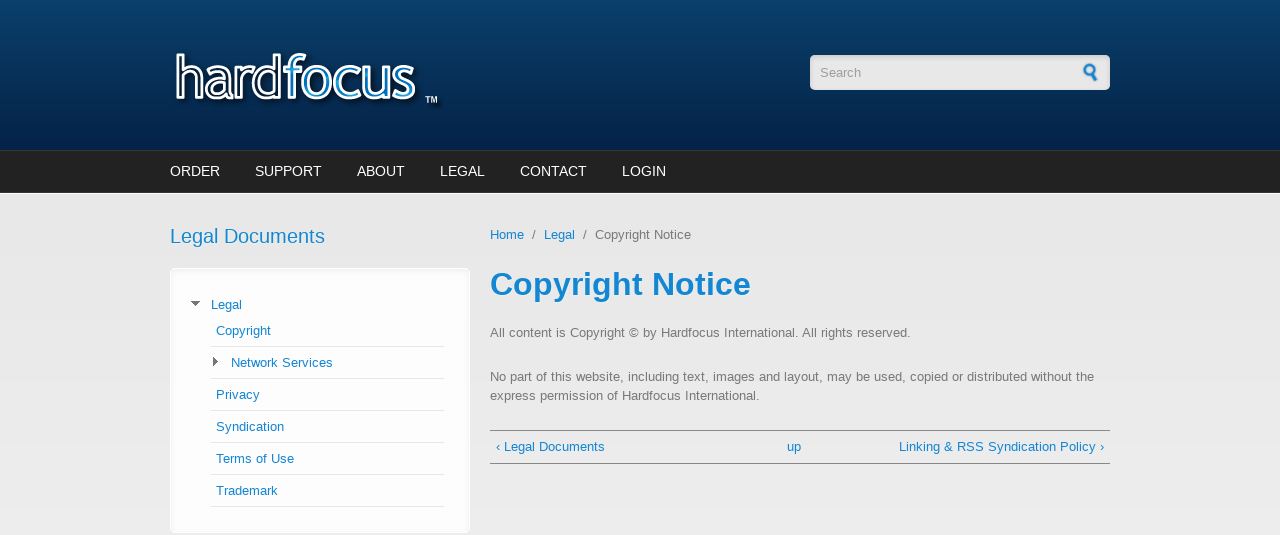

--- FILE ---
content_type: text/html; charset=utf-8
request_url: http://hardfocus.com/legal/copyright
body_size: 4355
content:
<!DOCTYPE html PUBLIC "-//W3C//DTD XHTML+RDFa 1.0//EN"
  "http://www.w3.org/MarkUp/DTD/xhtml-rdfa-1.dtd">
<html xmlns="http://www.w3.org/1999/xhtml" xml:lang="en" version="XHTML+RDFa 1.0" dir="ltr"
  xmlns:content="http://purl.org/rss/1.0/modules/content/"
  xmlns:dc="http://purl.org/dc/terms/"
  xmlns:foaf="http://xmlns.com/foaf/0.1/"
  xmlns:og="http://ogp.me/ns#"
  xmlns:rdfs="http://www.w3.org/2000/01/rdf-schema#"
  xmlns:sioc="http://rdfs.org/sioc/ns#"
  xmlns:sioct="http://rdfs.org/sioc/types#"
  xmlns:skos="http://www.w3.org/2004/02/skos/core#"
  xmlns:xsd="http://www.w3.org/2001/XMLSchema#">

<head profile="http://www.w3.org/1999/xhtml/vocab">
  <meta http-equiv="Content-Type" content="text/html; charset=utf-8" />
<link rel="prev" href="/legal" />
<link rel="up" href="/legal" />
<link rel="next" href="/content/linking-rss-syndication-policy" />
<meta name="MobileOptimized" content="width" />
<meta name="HandheldFriendly" content="true" />
<meta name="viewport" content="width=device-width, initial-scale=1" />
<link rel="shortcut icon" href="http://hardfocus.com/favicon.png" type="image/png" />
<meta name="description" content="All content is Copyright © by Hardfocus International. All rights reserved. No part of this website, including text, images and layout, may be used, copied or distributed without the express permission of Hardfocus International." />
<meta name="generator" content="Drupal 7 (https://www.drupal.org)" />
<link rel="canonical" href="http://hardfocus.com/legal/copyright" />
<link rel="shortlink" href="http://hardfocus.com/node/4" />
  <title>Copyright Notice | Hardfocus International</title>  
  <style type="text/css" media="all">
@import url("http://hardfocus.com/modules/system/system.base.css?sna9l0");
@import url("http://hardfocus.com/modules/system/system.menus.css?sna9l0");
@import url("http://hardfocus.com/modules/system/system.messages.css?sna9l0");
@import url("http://hardfocus.com/modules/system/system.theme.css?sna9l0");
</style>
<style type="text/css" media="all">
@import url("http://hardfocus.com/modules/aggregator/aggregator.css?sna9l0");
@import url("http://hardfocus.com/modules/book/book.css?sna9l0");
@import url("http://hardfocus.com/modules/comment/comment.css?sna9l0");
@import url("http://hardfocus.com/modules/field/theme/field.css?sna9l0");
@import url("http://hardfocus.com/modules/node/node.css?sna9l0");
@import url("http://hardfocus.com/modules/search/search.css?sna9l0");
@import url("http://hardfocus.com/modules/user/user.css?sna9l0");
@import url("http://hardfocus.com/sites/all/modules/extlink/css/extlink.css?sna9l0");
@import url("http://hardfocus.com/sites/all/modules/views/css/views.css?sna9l0");
</style>
<style type="text/css" media="all">
@import url("http://hardfocus.com/sites/all/modules/ctools/css/ctools.css?sna9l0");
@import url("http://hardfocus.com/sites/all/modules/jquerymenu/jquerymenu.css?sna9l0");
</style>
<style type="text/css" media="all and (min-width: 980px)">
@import url("http://hardfocus.com/sites/all/themes/hardfocusclean/css/960.css?sna9l0");
</style>
<style type="text/css" media="all and (min-width: 760px) and (max-width: 980px)">
@import url("http://hardfocus.com/sites/all/themes/hardfocusclean/css/720.css?sna9l0");
</style>
<style type="text/css" media="all and (max-width: 760px)">
@import url("http://hardfocus.com/sites/all/themes/hardfocusclean/css/mobile.css?sna9l0");
</style>
<style type="text/css" media="all">
@import url("http://hardfocus.com/sites/all/themes/hardfocusclean/style.css?sna9l0");
@import url("http://hardfocus.com/sites/default/files/color/hardfocusclean-00c90936/colors.css?sna9l0");
</style>

<!--[if (lte IE 8)&(!IEMobile)]>
<link type="text/css" rel="stylesheet" href="http://hardfocus.com/sites/all/themes/hardfocusclean/css/basic-layout.css?sna9l0" media="all" />
<![endif]-->

<!--[if (lte IE 8)&(!IEMobile)]>
<link type="text/css" rel="stylesheet" href="http://hardfocus.com/sites/all/themes/hardfocusclean/css/ie.css?sna9l0" media="all" />
<![endif]-->
  
    
  <script type="text/javascript" src="http://hardfocus.com/misc/jquery.js?v=1.4.4"></script>
<script type="text/javascript" src="http://hardfocus.com/misc/jquery-extend-3.4.0.js?v=1.4.4"></script>
<script type="text/javascript" src="http://hardfocus.com/misc/jquery-html-prefilter-3.5.0-backport.js?v=1.4.4"></script>
<script type="text/javascript" src="http://hardfocus.com/misc/jquery.once.js?v=1.2"></script>
<script type="text/javascript" src="http://hardfocus.com/misc/drupal.js?sna9l0"></script>
<script type="text/javascript" src="http://hardfocus.com/sites/all/themes/hardfocusclean/js/jquery.cycle.all.js?sna9l0"></script>
<script type="text/javascript" src="http://hardfocus.com/sites/all/modules/jquerymenu/jquerymenu.js?sna9l0"></script>
<script type="text/javascript" src="http://hardfocus.com/sites/default/files/jstimer/timer.js?sna9l0"></script>
<script type="text/javascript" src="http://hardfocus.com/sites/all/modules/extlink/js/extlink.js?sna9l0"></script>
<script type="text/javascript">
<!--//--><![CDATA[//><!--
jQuery.extend(Drupal.settings, {"basePath":"\/","pathPrefix":"","setHasJsCookie":0,"ajaxPageState":{"theme":"hardfocusclean","theme_token":"iLsXWIoIfrxggAR5ng_CSDBWOno15_uAluMasKIisj8","js":{"modules\/statistics\/statistics.js":1,"0":1,"misc\/jquery.js":1,"misc\/jquery-extend-3.4.0.js":1,"misc\/jquery-html-prefilter-3.5.0-backport.js":1,"misc\/jquery.once.js":1,"misc\/drupal.js":1,"sites\/all\/themes\/hardfocusclean\/js\/jquery.cycle.all.js":1,"sites\/all\/modules\/jquerymenu\/jquerymenu.js":1,"public:\/\/jstimer\/timer.js":1,"sites\/all\/modules\/extlink\/js\/extlink.js":1},"css":{"modules\/system\/system.base.css":1,"modules\/system\/system.menus.css":1,"modules\/system\/system.messages.css":1,"modules\/system\/system.theme.css":1,"modules\/aggregator\/aggregator.css":1,"modules\/book\/book.css":1,"modules\/comment\/comment.css":1,"modules\/field\/theme\/field.css":1,"modules\/node\/node.css":1,"modules\/search\/search.css":1,"modules\/user\/user.css":1,"sites\/all\/modules\/extlink\/css\/extlink.css":1,"sites\/all\/modules\/views\/css\/views.css":1,"sites\/all\/modules\/ctools\/css\/ctools.css":1,"sites\/all\/modules\/jquerymenu\/jquerymenu.css":1,"sites\/all\/themes\/hardfocusclean\/css\/960.css":1,"sites\/all\/themes\/hardfocusclean\/css\/720.css":1,"sites\/all\/themes\/hardfocusclean\/css\/mobile.css":1,"sites\/all\/themes\/hardfocusclean\/style.css":1,"sites\/all\/themes\/hardfocusclean\/color\/colors.css":1,"sites\/all\/themes\/hardfocusclean\/css\/basic-layout.css":1,"sites\/all\/themes\/hardfocusclean\/css\/ie.css":1}},"jquerymenu":{"hover":1,"animate":1,"edit_link":1,"click_to_expand":0},"urlIsAjaxTrusted":{"\/legal\/copyright":true},"statistics":{"data":{"nid":"4"},"url":"\/modules\/statistics\/statistics.php"},"extlink":{"extTarget":"_blank","extClass":"ext","extLabel":"(link is external)","extImgClass":0,"extIconPlacement":"append","extSubdomains":1,"extExclude":"","extInclude":"","extCssExclude":"","extCssExplicit":"","extAlert":0,"extAlertText":"This link will take you to an external web site.","mailtoClass":"mailto","mailtoLabel":"(link sends e-mail)","extUseFontAwesome":false}});
//--><!]]>
</script>

</head>
<body class="html not-front not-logged-in one-sidebar sidebar-first page-node page-node- page-node-4 node-type-book" >
  <div id="skip-link">
    <a href="#main-content" class="element-invisible element-focusable">Skip to main content</a>
  </div>
    <!-- #header -->
<div id="header">
	<!-- #header-inside -->
    <div id="header-inside" class="container_12 clearfix">
    	<!-- #header-inside-left -->
        <div id="header-inside-left" class="grid_8">
            
                        <a href="/" title="Home"><img src="http://hardfocus.com/sites/default/files/color/hardfocusclean-00c90936/logo.png" alt="Home" /></a>
                 
                        
        </div><!-- EOF: #header-inside-left -->
        
        <!-- #header-inside-right -->    
        <div id="header-inside-right" class="grid_4">

			  <div class="region region-search-area">
    <div id="block-search-form" class="block block-search">


<div class="content">
<form action="/legal/copyright" method="post" id="search-block-form" accept-charset="UTF-8"><div><div class="container-inline">
      <h2 class="element-invisible">Search form</h2>
    <div class="form-item form-type-textfield form-item-search-block-form">
 <input onblur="if (this.value == &#039;&#039;) {this.value = &#039;Search&#039;;}" onfocus="if (this.value == &#039;Search&#039;) {this.value = &#039;&#039;;}" type="text" id="edit-search-block-form--2" name="search_block_form" value="Search" size="15" maxlength="128" class="form-text" />
</div>
<div class="form-actions form-wrapper" id="edit-actions"><input type="image" id="edit-submit" name="submit" src="/sites/all/themes/hardfocusclean/images/search-button.png" class="form-submit" /></div><input type="hidden" name="form_build_id" value="form--JB20XSkOzSh1CXA3VDKxQXWKH4B73BvITS8pZ4J7zU" />
<input type="hidden" name="form_id" value="search_block_form" />
</div>
</div></form></div>
</div>  </div>

        </div><!-- EOF: #header-inside-right -->
    
    </div><!-- EOF: #header-inside -->

</div><!-- EOF: #header -->

<!-- #header-menu -->
<div id="header-menu">
	<!-- #header-menu-inside -->
    <div id="header-menu-inside" class="container_12 clearfix">
    
    	<div class="grid_12">
            <div id="navigation" class="clearfix">
                          <div class="region region-navigation">
    <div id="block-system-main-menu" class="block block-system block-menu">


<div class="content">
<ul class="menu"><li class="first leaf"><a href="https://secure.hardfocus.com/cart.php" title="This takes you to our secure order-entry system">Order</a></li>
<li class="leaf"><a href="/contact/network-support" title="Technical &amp; Network Support">Support</a></li>
<li class="leaf"><a href="/about">About</a></li>
<li class="leaf"><a href="/legal" title="Legal Documents">Legal</a></li>
<li class="leaf"><a href="/contact">Contact</a></li>
<li class="last leaf"><a href="https://secure.hardfocus.com/clientarea.php" title="">Login</a></li>
</ul></div>
</div>  </div>
                        </div>
        </div>
        
    </div><!-- EOF: #header-menu-inside -->

</div><!-- EOF: #header-menu -->

<!-- #banner -->
<div id="banner">

		
        
        
	  

</div><!-- EOF: #banner -->


<!-- #content -->
<div id="content">
	<!-- #content-inside -->
    <div id="content-inside" class="container_12 clearfix">
    
                <!-- #sidebar-first -->
        <div id="sidebar-first" class="grid_4">
        	  <div class="region region-sidebar-first">
    <div id="block-menu-menu-legal-documents" class="block block-menu">

<h2>Legal Documents</h2>

<div class="content">
<ul class="menu"><li class="first last expanded active-trail"><a href="/legal" title="" class="active-trail">Legal</a><ul class="menu"><li class="first leaf active-trail"><a href="/legal/copyright" class="active-trail active">Copyright</a></li>
<li class="collapsed"><a href="/legal/network">Network Services</a></li>
<li class="leaf"><a href="/legal/privacy">Privacy</a></li>
<li class="leaf"><a href="/content/linking-rss-syndication-policy">Syndication</a></li>
<li class="leaf"><a href="/legal/toc">Terms of Use</a></li>
<li class="last leaf"><a href="/legal/trademark">Trademark</a></li>
</ul></li>
</ul></div>
</div>  </div>
        </div><!-- EOF: #sidebar-first -->
                
                <div id="main" class="grid_8">
		            
            <div class="breadcrumb"><a href="/">Home</a> <span class="breadcrumb-separator">/</span><a href="/legal" title="" class="active-trail">Legal</a> <span class="breadcrumb-separator">/</span>Copyright Notice</div>            
                   
                 
                        
                        
			                        <h1>Copyright Notice</h1>
                                    
                        
              <div class="region region-content">
    <div id="block-system-main" class="block block-system">


<div class="content">
<div id="node-4" class="node node-book" about="/legal/copyright" typeof="sioc:Item foaf:Document">

  
      <span property="dc:title" content="Copyright Notice" class="rdf-meta element-hidden"></span><span property="sioc:num_replies" content="0" datatype="xsd:integer" class="rdf-meta element-hidden"></span>
  
  <div class="content clearfix">
    <div class="field field-name-body field-type-text-with-summary field-label-hidden"><div class="field-items"><div class="field-item even" property="content:encoded"><p>All content is Copyright © by Hardfocus International. All rights reserved.</p>
<p>No part of this website, including text, images and layout, may be used, copied or distributed without the express permission of Hardfocus International.</p>
</div></div></div>  <div id="book-navigation-3" class="book-navigation">
    
        <div class="page-links clearfix">
              <a href="/legal" class="page-previous" title="Go to previous page">‹ Legal Documents</a>
                    <a href="/legal" class="page-up" title="Go to parent page">up</a>
                    <a href="/content/linking-rss-syndication-policy" class="page-next" title="Go to next page">Linking &amp; RSS Syndication Policy ›</a>
          </div>
    
  </div>
  </div>

  <div class="clearfix">
          <div class="links"></div>
    
      </div>

</div></div>
</div>  </div>
            
                        
        </div><!-- EOF: #main -->
        
          

    </div><!-- EOF: #content-inside -->

</div><!-- EOF: #content -->

<!-- #footer -->    
<div id="footer">
	<!-- #footer-inside -->
    <div id="footer-inside" class="container_12 clearfix">
    
        <div class="footer-area grid_4">
                </div><!-- EOF: .footer-area -->
        
        <div class="footer-area grid_4">
                </div><!-- EOF: .footer-area -->
        
        <div class="footer-area grid_4">
                </div><!-- EOF: .footer-area -->
       
    </div><!-- EOF: #footer-inside -->

</div><!-- EOF: #footer -->

<!-- #footer-bottom -->    
<div id="footer-bottom">

	<!-- #footer-bottom-inside --> 
    <div id="footer-bottom-inside" class="container_12 clearfix">
    	<!-- #footer-bottom-left --> 
    	<div id="footer-bottom-left" class="grid_8">
        
            <ul class="secondary-menu links clearfix"><li class="menu-454 first"><a href="/network">Network Services</a></li>
<li class="menu-2102"><a href="/voip">VoIP Telephone Services</a></li>
<li class="menu-460 last"><a href="/business">Business to Business</a></li>
</ul>            
              <div class="region region-footer">
    <div id="block-block-2" class="block block-block">


<div class="content">
<p>This website is <a href="/legal/copyright">Copyright</a> © 1999 ~ 2015 by Hardfocus International.<br />The name <strong>Hardfocus</strong> is a <a href="/legal/trademark">Trademark</a> of Hardfocus International.</p>
</div>
</div>  </div>
            
        </div>
    	<!-- #footer-bottom-right --> 
        <div id="footer-bottom-right" class="grid_4">
        
        	        
        </div><!-- EOF: #footer-bottom-right -->
       
    </div><!-- EOF: #footer-bottom-inside -->
    
    
</div><!-- EOF: #footer -->  <script type="text/javascript" src="http://hardfocus.com/modules/statistics/statistics.js?sna9l0"></script>
<script type="text/javascript">
<!--//--><![CDATA[//><!--
jQuery(document).ready(function($) {
	
	$(window).load(function() {
	
		$("#slideshow img").show();
		$("#slideshow").fadeIn("slow");
		$("#slider-controls-wrapper").fadeIn("slow");
	
		$("#slideshow").cycle({
			fx:    "fade",
			speed:  "slow",
			timeout: "10000",
			random: 0,
			nowrap: 0,
			pause: 0,
			pager:  "#slider-navigation",
			pagerAnchorBuilder: function(idx, slide) {
				return "#slider-navigation li:eq(" + (idx) + ") a";
			},
			slideResize: true,
			containerResize: false,
			height: "auto",
			fit: 1,
			before: function(){
				$(this).parent().find(".slider-item.current").removeClass("current");
			},
			after: onAfter
		});
	});
	
	function onAfter(curr, next, opts, fwd) {
		var $ht = $(this).height();
		$(this).parent().height($ht);
		$(this).addClass("current");
	}
	
	$(window).load(function() {
		var $ht = $(".slider-item.current").height();
		$("#slideshow").height($ht);
	});
	
	$(window).resize(function() {
		var $ht = $(".slider-item.current").height();
		$("#slideshow").height($ht);
	});
	
	});
//--><!]]>
</script>
</body>
</html>


--- FILE ---
content_type: text/css
request_url: http://hardfocus.com/sites/default/files/color/hardfocusclean-00c90936/colors.css?sna9l0
body_size: 1081
content:

/* ---------- Color Module Styles ----------- */
body { color: #7a7a7a; background:#052247; }

a, li a.active,
#footer a:hover, #footer li a.active:hover, #footer-bottom a:hover, #footer-bottom li a.active:hover,
#header a, #header-menu ul.menu li a:hover, #header-menu ul.menu li a.active, #header-menu ul.menu li ul.menu li a:hover,
#navigation .block-superfish ul.sf-menu li a:focus, #navigation .block-superfish ul.sf-menu li a:hover, #navigation .block-superfish ul.sf-menu li a.active,
.front .node h1.front-heading { color:#1487d4; }

#header-menu a, #header-menu ul.menu li a, #navigation .block-superfish ul.sf-menu li a { color:#ffffff; }

#footer a, #footer li a.active, #footer-bottom a, #footer-bottom li a.active { color:#e4e4e4; }

h1, h2, h3, h4, h5, h6 { color:#1487d4; text-shadow: 1px 1px 1px #eaf1ea; }

#slogan { color:#d5d5d5; }

#header {
background: #0a406b;
/* IE10 */ 
background-image: -ms-linear-gradient(top, #0a406b 0%, #052247 100%);
/* Mozilla Firefox */ 
background-image: -moz-linear-gradient(top, #0a406b 0%, #052247 100%);
/* Opera */ 
background-image: -o-linear-gradient(top, #0a406b 0%, #052247 100%);
/* Webkit (Safari/Chrome 10) */ 
background-image: -webkit-gradient(linear, left top, left bottom, color-stop(0, #0a406b), color-stop(1, #052247));
/* Webkit (Chrome 11+) */ 
background-image: -webkit-linear-gradient(top, #0a406b 0%, #052247 100%);
/* Proposed W3C Markup */ 
background-image: linear-gradient(top, #0a406b 0%, #052247 100%);
/* IE6-9 */ 
filter:  progid:DXImageTransform.Microsoft.gradient(startColorstr='#0a406b', endColorstr='#052247'); }

#header-menu { background: #222222; border-top:1px solid #353535; border-bottom:1px solid #353535; }

#header-menu ul.menu li.expanded ul.menu, #navigation .block-superfish ul.sf-menu li, #navigation .block-superfish ul.sf-menu li li a { background: #222222; }

#header-menu ul.menu li.expanded ul.menu li a, #footer .block ul.menu li a, #navigation .block-superfish ul.sf-menu li li a { border-bottom:1px solid #353535; }
#footer-bottom { border-top:1px solid #353535; }
ul.secondary-menu li, #footer-bottom ul.menu li { border-right:1px solid #353535; }

#header-menu ul.menu li ul.menu li a:hover,
#header-menu ul.menu li.expanded ul.menu li.expanded a:hover,
#header-menu ul.menu li.expanded ul.menu li.leaf a:hover,
#navigation .block-superfish ul.sf-menu li li:hover,
#navigation .block-superfish ul.sf-menu li li a:focus, #navigation .block-superfish ul.sf-menu li li a:hover, #navigation .block-superfish ul.sf-menu li li a:active  { background-color:#1b1b1b; }

#banner  {
background: #efeeee;
/* IE10 */ 
background-image: -ms-linear-gradient(top, #efeeee 0%, #dadada 100%);
/* Mozilla Firefox */ 
background-image: -moz-linear-gradient(top, #efeeee 0%, #dadada 100%);
/* Opera */ 
background-image: -o-linear-gradient(top, #efeeee 0%, #dadada 100%);
/* Webkit (Safari/Chrome 10) */ 
background-image: -webkit-gradient(linear, left top, left bottom, color-stop(0, #efeeee), color-stop(1, #dadada));
/* Webkit (Chrome 11+) */ 
background-image: -webkit-linear-gradient(top, #efeeee 0%, #dadada 100%);
/* Proposed W3C Markup */ 
background-image: linear-gradient(top, #efeeee 0%, #dadada 100%);
/* IE6-9 */ 
filter:  progid:DXImageTransform.Microsoft.gradient(startColorstr='#efeeee', endColorstr='#dadada');
 
border-bottom:1px solid #fcfcfc; }

#content {
background: #e8e8e8;
/* IE10 */ 
background-image: -ms-linear-gradient(top, #e8e8e8 0%, #efefef 100%);
/* Mozilla Firefox */ 
background-image: -moz-linear-gradient(top, #e8e8e8 0%, #efefef 100%);
/* Opera */ 
background-image: -o-linear-gradient(top, #e8e8e8 0%, #efefef 100%);
/* Webkit (Safari/Chrome 10) */ 
background-image: -webkit-gradient(linear, left top, left bottom, color-stop(0, #e8e8e8), color-stop(1, #efefef));
/* Webkit (Chrome 11+) */ 
background-image: -webkit-linear-gradient(top, #e8e8e8 0%, #efefef 100%);
/* Proposed W3C Markup */ 
background-image: linear-gradient(top, #e8e8e8 0%, #efefef 100%);
/* IE6-9 */ 
filter:  progid:DXImageTransform.Microsoft.gradient(startColorstr='#e8e8e8', endColorstr='#efefef'); }

#footer { background:#181818; }

#footer-bottom { 
background: #052247;
/* IE10 */ 
background-image: -ms-linear-gradient(top, #0a406b 0%, #052247 100%);
/* Mozilla Firefox */ 
background-image: -moz-linear-gradient(top, #0a406b 0%, #052247 100%);
/* Opera */ 
background-image: -o-linear-gradient(top, #0a406b 0%, #052247 100%);
/* Webkit (Safari/Chrome 10) */ 
background-image: -webkit-gradient(linear, left top, left bottom, color-stop(0, #0a406b), color-stop(1, #052247));
/* Webkit (Chrome 11+) */ 
background-image: -webkit-linear-gradient(top, #0a406b 0%, #052247 100%);
/* Proposed W3C Markup */ 
background-image: linear-gradient(top, #0a406b 0%, #052247 100%);
/* IE6-9 */ 
filter:  progid:DXImageTransform.Microsoft.gradient(startColorstr='#0a406b', endColorstr='#052247'); }

.links ul li a, a.more, #comments ul.links li a,
input[type="submit"], input[type="reset"], input[type="button"] { color:#fefefe; text-shadow: 0 1px 1px #003547; 
/* background */
background: #0a406b;
/* IE10 */ 
background-image: -ms-linear-gradient(top, #0a406b 0%, #052247 100%);
/* Mozilla Firefox */ 
background-image: -moz-linear-gradient(top, #0a406b 0%, #052247 100%);
/* Opera */ 
background-image: -o-linear-gradient(top, #0a406b 0%, #052247 100%);
/* Webkit (Safari/Chrome 10) */ 
background-image: -webkit-gradient(linear, left top, left bottom, color-stop(0, #0a406b), color-stop(1, #052247));
/* Webkit (Chrome 11+) */ 
background-image: -webkit-linear-gradient(top, #0a406b 0%, #052247 100%);
/* Proposed W3C Markup */ 
background-image: linear-gradient(top, #0a406b 0%, #052247 100%);
/* IE6-9 */ 
filter:  progid:DXImageTransform.Microsoft.gradient(startColorstr='#0a406b', endColorstr='#052247');
/* shadow */
-webkit-box-shadow: 0px 1px 2px #939da2; -moz-box-shadow: 0px 1px 2px #939da2; box-shadow: 0px 1px 2px #939da2; }

.links ul li a:hover, a.more:hover, #comments ul.links li a:hover,
input[type="submit"]:hover, input[type="reset"]:hover, input[type="button"]:hover { background: #0c598c; }

.region-sidebar-first .block .content, .region-sidebar-second .block .content { background:#fdfdfd; }